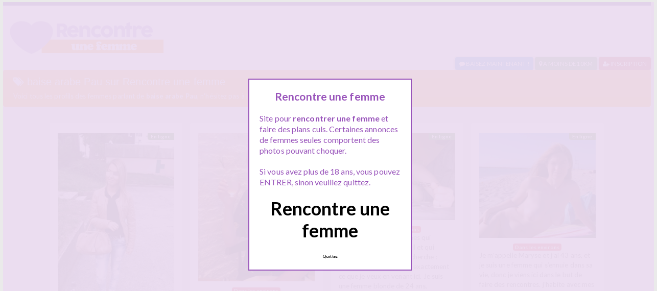

--- FILE ---
content_type: text/html; charset=UTF-8
request_url: http://www.rencontreunefemme.net/recherche/baise-arabe-pau/
body_size: 11469
content:
<!doctype html>
<!--[if lt IE 7]> <html lang="fr-FR" class="no-js lt-ie9 lt-ie8 lt-ie7" > <![endif]-->
<!--[if IE 7]>    <html lang="fr-FR" class="no-js ie7 lt-ie9 lt-ie8"> <![endif]-->
<!--[if IE 8]>    <html lang="fr-FR" class="no-js ie8 lt-ie9"> <![endif]-->
<!--[if gt IE 8]><!--> <html lang="fr-FR" class="no-js"> <!--<![endif]-->
<head>
<meta charset="UTF-8">
<!-- This content is the property of rencontreunefemme.net -->
<!-- no copy is allowed - Since Jan 2015 -->
<script type="text/javascript" language="javascript" src="/wp-content/themes/pinfinity/disclamer.js"></script>
<meta name="viewport" content="width=device-width, initial-scale=1, maximum-scale=1">
<link rel="stylesheet" href="/wp-content/themes/pinfinity/css/bootstrap.min.css">
<link rel="stylesheet" href="https://cdnjs.cloudflare.com/ajax/libs/font-awesome/4.7.0/css/font-awesome.min.css">
<script src="https://code.jquery.com/jquery-3.3.1.slim.min.js" integrity="sha384-q8i/X+965DzO0rT7abK41JStQIAqVgRVzpbzo5smXKp4YfRvH+8abtTE1Pi6jizo" crossorigin="anonymous"></script>
<script src="https://cdnjs.cloudflare.com/ajax/libs/popper.js/1.14.7/umd/popper.min.js" integrity="sha384-UO2eT0CpHqdSJQ6hJty5KVphtPhzWj9WO1clHTMGa3JDZwrnQq4sF86dIHNDz0W1" crossorigin="anonymous"></script>
<script src="https://stackpath.bootstrapcdn.com/bootstrap/4.3.1/js/bootstrap.min.js" integrity="sha384-JjSmVgyd0p3pXB1rRibZUAYoIIy6OrQ6VrjIEaFf/nJGzIxFDsf4x0xIM+B07jRM" crossorigin="anonymous"></script>
<meta name='robots' content='index, follow, max-image-preview:large, max-snippet:-1, max-video-preview:-1' />
	<style>img:is([sizes="auto" i], [sizes^="auto," i]) { contain-intrinsic-size: 3000px 1500px }</style>
	
	<!-- This site is optimized with the Yoast SEO plugin v23.8 - https://yoast.com/wordpress/plugins/seo/ -->
	<title>Recherche baise arabe Pau - RencontreUneFemme.net</title>
	<meta name="description" content="Voici les annonces de femmes avec : baise arabe Pau ! naviguez, répondez et faites des rencontres" />
	<link rel="canonical" href="https://www.rencontreunefemme.net/recherche/baise-arabe-pau/" />
	<script type="application/ld+json" class="yoast-schema-graph">{"@context":"https://schema.org","@graph":[{"@type":"CollectionPage","@id":"https://www.rencontreunefemme.net/recherche/baise-arabe-pau/","url":"https://www.rencontreunefemme.net/recherche/baise-arabe-pau/","name":"Recherche baise arabe Pau - RencontreUneFemme.net","isPartOf":{"@id":"https://www.rencontreunefemme.net/#website"},"primaryImageOfPage":{"@id":"https://www.rencontreunefemme.net/recherche/baise-arabe-pau/#primaryimage"},"image":{"@id":"https://www.rencontreunefemme.net/recherche/baise-arabe-pau/#primaryimage"},"thumbnailUrl":"https://www.rencontreunefemme.net/wp-content/uploads/2020/06/beurette01-30.jpg","description":"Voici les annonces de femmes avec : baise arabe Pau ! naviguez, répondez et faites des rencontres","breadcrumb":{"@id":"https://www.rencontreunefemme.net/recherche/baise-arabe-pau/#breadcrumb"},"inLanguage":"fr-FR"},{"@type":"ImageObject","inLanguage":"fr-FR","@id":"https://www.rencontreunefemme.net/recherche/baise-arabe-pau/#primaryimage","url":"https://www.rencontreunefemme.net/wp-content/uploads/2020/06/beurette01-30.jpg","contentUrl":"https://www.rencontreunefemme.net/wp-content/uploads/2020/06/beurette01-30.jpg","width":540,"height":960,"caption":"Rencontre une meuf marocaine à Pau pour une rencontre coquine"},{"@type":"BreadcrumbList","@id":"https://www.rencontreunefemme.net/recherche/baise-arabe-pau/#breadcrumb","itemListElement":[{"@type":"ListItem","position":1,"name":"Accueil","item":"https://www.rencontreunefemme.net/"},{"@type":"ListItem","position":2,"name":"baise arabe Pau"}]},{"@type":"WebSite","@id":"https://www.rencontreunefemme.net/#website","url":"https://www.rencontreunefemme.net/","name":"Rencontre une femme","description":"Rencontre une femme coquine","publisher":{"@id":"https://www.rencontreunefemme.net/#organization"},"potentialAction":[{"@type":"SearchAction","target":{"@type":"EntryPoint","urlTemplate":"https://www.rencontreunefemme.net/?s={search_term_string}"},"query-input":{"@type":"PropertyValueSpecification","valueRequired":true,"valueName":"search_term_string"}}],"inLanguage":"fr-FR"},{"@type":"Organization","@id":"https://www.rencontreunefemme.net/#organization","name":"Rencontreunefemme.net","url":"https://www.rencontreunefemme.net/","logo":{"@type":"ImageObject","inLanguage":"fr-FR","@id":"https://www.rencontreunefemme.net/#/schema/logo/image/","url":"http://www.rencontreunefemme.net/wp-content/uploads/2020/06/logorencontreunefemme.png","contentUrl":"http://www.rencontreunefemme.net/wp-content/uploads/2020/06/logorencontreunefemme.png","width":308,"height":79,"caption":"Rencontreunefemme.net"},"image":{"@id":"https://www.rencontreunefemme.net/#/schema/logo/image/"}}]}</script>
	<!-- / Yoast SEO plugin. -->


<link rel='dns-prefetch' href='//fonts.googleapis.com' />
<script type="text/javascript">
/* <![CDATA[ */
window._wpemojiSettings = {"baseUrl":"https:\/\/s.w.org\/images\/core\/emoji\/15.1.0\/72x72\/","ext":".png","svgUrl":"https:\/\/s.w.org\/images\/core\/emoji\/15.1.0\/svg\/","svgExt":".svg","source":{"concatemoji":"https:\/\/www.rencontreunefemme.net\/wp-includes\/js\/wp-emoji-release.min.js?ver=6.8.1"}};
/*! This file is auto-generated */
!function(i,n){var o,s,e;function c(e){try{var t={supportTests:e,timestamp:(new Date).valueOf()};sessionStorage.setItem(o,JSON.stringify(t))}catch(e){}}function p(e,t,n){e.clearRect(0,0,e.canvas.width,e.canvas.height),e.fillText(t,0,0);var t=new Uint32Array(e.getImageData(0,0,e.canvas.width,e.canvas.height).data),r=(e.clearRect(0,0,e.canvas.width,e.canvas.height),e.fillText(n,0,0),new Uint32Array(e.getImageData(0,0,e.canvas.width,e.canvas.height).data));return t.every(function(e,t){return e===r[t]})}function u(e,t,n){switch(t){case"flag":return n(e,"\ud83c\udff3\ufe0f\u200d\u26a7\ufe0f","\ud83c\udff3\ufe0f\u200b\u26a7\ufe0f")?!1:!n(e,"\ud83c\uddfa\ud83c\uddf3","\ud83c\uddfa\u200b\ud83c\uddf3")&&!n(e,"\ud83c\udff4\udb40\udc67\udb40\udc62\udb40\udc65\udb40\udc6e\udb40\udc67\udb40\udc7f","\ud83c\udff4\u200b\udb40\udc67\u200b\udb40\udc62\u200b\udb40\udc65\u200b\udb40\udc6e\u200b\udb40\udc67\u200b\udb40\udc7f");case"emoji":return!n(e,"\ud83d\udc26\u200d\ud83d\udd25","\ud83d\udc26\u200b\ud83d\udd25")}return!1}function f(e,t,n){var r="undefined"!=typeof WorkerGlobalScope&&self instanceof WorkerGlobalScope?new OffscreenCanvas(300,150):i.createElement("canvas"),a=r.getContext("2d",{willReadFrequently:!0}),o=(a.textBaseline="top",a.font="600 32px Arial",{});return e.forEach(function(e){o[e]=t(a,e,n)}),o}function t(e){var t=i.createElement("script");t.src=e,t.defer=!0,i.head.appendChild(t)}"undefined"!=typeof Promise&&(o="wpEmojiSettingsSupports",s=["flag","emoji"],n.supports={everything:!0,everythingExceptFlag:!0},e=new Promise(function(e){i.addEventListener("DOMContentLoaded",e,{once:!0})}),new Promise(function(t){var n=function(){try{var e=JSON.parse(sessionStorage.getItem(o));if("object"==typeof e&&"number"==typeof e.timestamp&&(new Date).valueOf()<e.timestamp+604800&&"object"==typeof e.supportTests)return e.supportTests}catch(e){}return null}();if(!n){if("undefined"!=typeof Worker&&"undefined"!=typeof OffscreenCanvas&&"undefined"!=typeof URL&&URL.createObjectURL&&"undefined"!=typeof Blob)try{var e="postMessage("+f.toString()+"("+[JSON.stringify(s),u.toString(),p.toString()].join(",")+"));",r=new Blob([e],{type:"text/javascript"}),a=new Worker(URL.createObjectURL(r),{name:"wpTestEmojiSupports"});return void(a.onmessage=function(e){c(n=e.data),a.terminate(),t(n)})}catch(e){}c(n=f(s,u,p))}t(n)}).then(function(e){for(var t in e)n.supports[t]=e[t],n.supports.everything=n.supports.everything&&n.supports[t],"flag"!==t&&(n.supports.everythingExceptFlag=n.supports.everythingExceptFlag&&n.supports[t]);n.supports.everythingExceptFlag=n.supports.everythingExceptFlag&&!n.supports.flag,n.DOMReady=!1,n.readyCallback=function(){n.DOMReady=!0}}).then(function(){return e}).then(function(){var e;n.supports.everything||(n.readyCallback(),(e=n.source||{}).concatemoji?t(e.concatemoji):e.wpemoji&&e.twemoji&&(t(e.twemoji),t(e.wpemoji)))}))}((window,document),window._wpemojiSettings);
/* ]]> */
</script>
<link rel='stylesheet' id='fancybox-css' href='https://www.rencontreunefemme.net/wp-content/themes/pinfinity/panel/scripts/fancybox-2.1.5/jquery.fancybox.css?ver=2.1.5' type='text/css' media='all' />
<style id='wp-emoji-styles-inline-css' type='text/css'>

	img.wp-smiley, img.emoji {
		display: inline !important;
		border: none !important;
		box-shadow: none !important;
		height: 1em !important;
		width: 1em !important;
		margin: 0 0.07em !important;
		vertical-align: -0.1em !important;
		background: none !important;
		padding: 0 !important;
	}
</style>
<link rel='stylesheet' id='wp-block-library-css' href='https://www.rencontreunefemme.net/wp-includes/css/dist/block-library/style.min.css?ver=6.8.1' type='text/css' media='all' />
<style id='classic-theme-styles-inline-css' type='text/css'>
/*! This file is auto-generated */
.wp-block-button__link{color:#fff;background-color:#32373c;border-radius:9999px;box-shadow:none;text-decoration:none;padding:calc(.667em + 2px) calc(1.333em + 2px);font-size:1.125em}.wp-block-file__button{background:#32373c;color:#fff;text-decoration:none}
</style>
<style id='global-styles-inline-css' type='text/css'>
:root{--wp--preset--aspect-ratio--square: 1;--wp--preset--aspect-ratio--4-3: 4/3;--wp--preset--aspect-ratio--3-4: 3/4;--wp--preset--aspect-ratio--3-2: 3/2;--wp--preset--aspect-ratio--2-3: 2/3;--wp--preset--aspect-ratio--16-9: 16/9;--wp--preset--aspect-ratio--9-16: 9/16;--wp--preset--color--black: #000000;--wp--preset--color--cyan-bluish-gray: #abb8c3;--wp--preset--color--white: #ffffff;--wp--preset--color--pale-pink: #f78da7;--wp--preset--color--vivid-red: #cf2e2e;--wp--preset--color--luminous-vivid-orange: #ff6900;--wp--preset--color--luminous-vivid-amber: #fcb900;--wp--preset--color--light-green-cyan: #7bdcb5;--wp--preset--color--vivid-green-cyan: #00d084;--wp--preset--color--pale-cyan-blue: #8ed1fc;--wp--preset--color--vivid-cyan-blue: #0693e3;--wp--preset--color--vivid-purple: #9b51e0;--wp--preset--gradient--vivid-cyan-blue-to-vivid-purple: linear-gradient(135deg,rgba(6,147,227,1) 0%,rgb(155,81,224) 100%);--wp--preset--gradient--light-green-cyan-to-vivid-green-cyan: linear-gradient(135deg,rgb(122,220,180) 0%,rgb(0,208,130) 100%);--wp--preset--gradient--luminous-vivid-amber-to-luminous-vivid-orange: linear-gradient(135deg,rgba(252,185,0,1) 0%,rgba(255,105,0,1) 100%);--wp--preset--gradient--luminous-vivid-orange-to-vivid-red: linear-gradient(135deg,rgba(255,105,0,1) 0%,rgb(207,46,46) 100%);--wp--preset--gradient--very-light-gray-to-cyan-bluish-gray: linear-gradient(135deg,rgb(238,238,238) 0%,rgb(169,184,195) 100%);--wp--preset--gradient--cool-to-warm-spectrum: linear-gradient(135deg,rgb(74,234,220) 0%,rgb(151,120,209) 20%,rgb(207,42,186) 40%,rgb(238,44,130) 60%,rgb(251,105,98) 80%,rgb(254,248,76) 100%);--wp--preset--gradient--blush-light-purple: linear-gradient(135deg,rgb(255,206,236) 0%,rgb(152,150,240) 100%);--wp--preset--gradient--blush-bordeaux: linear-gradient(135deg,rgb(254,205,165) 0%,rgb(254,45,45) 50%,rgb(107,0,62) 100%);--wp--preset--gradient--luminous-dusk: linear-gradient(135deg,rgb(255,203,112) 0%,rgb(199,81,192) 50%,rgb(65,88,208) 100%);--wp--preset--gradient--pale-ocean: linear-gradient(135deg,rgb(255,245,203) 0%,rgb(182,227,212) 50%,rgb(51,167,181) 100%);--wp--preset--gradient--electric-grass: linear-gradient(135deg,rgb(202,248,128) 0%,rgb(113,206,126) 100%);--wp--preset--gradient--midnight: linear-gradient(135deg,rgb(2,3,129) 0%,rgb(40,116,252) 100%);--wp--preset--font-size--small: 13px;--wp--preset--font-size--medium: 20px;--wp--preset--font-size--large: 36px;--wp--preset--font-size--x-large: 42px;--wp--preset--spacing--20: 0.44rem;--wp--preset--spacing--30: 0.67rem;--wp--preset--spacing--40: 1rem;--wp--preset--spacing--50: 1.5rem;--wp--preset--spacing--60: 2.25rem;--wp--preset--spacing--70: 3.38rem;--wp--preset--spacing--80: 5.06rem;--wp--preset--shadow--natural: 6px 6px 9px rgba(0, 0, 0, 0.2);--wp--preset--shadow--deep: 12px 12px 50px rgba(0, 0, 0, 0.4);--wp--preset--shadow--sharp: 6px 6px 0px rgba(0, 0, 0, 0.2);--wp--preset--shadow--outlined: 6px 6px 0px -3px rgba(255, 255, 255, 1), 6px 6px rgba(0, 0, 0, 1);--wp--preset--shadow--crisp: 6px 6px 0px rgba(0, 0, 0, 1);}:where(.is-layout-flex){gap: 0.5em;}:where(.is-layout-grid){gap: 0.5em;}body .is-layout-flex{display: flex;}.is-layout-flex{flex-wrap: wrap;align-items: center;}.is-layout-flex > :is(*, div){margin: 0;}body .is-layout-grid{display: grid;}.is-layout-grid > :is(*, div){margin: 0;}:where(.wp-block-columns.is-layout-flex){gap: 2em;}:where(.wp-block-columns.is-layout-grid){gap: 2em;}:where(.wp-block-post-template.is-layout-flex){gap: 1.25em;}:where(.wp-block-post-template.is-layout-grid){gap: 1.25em;}.has-black-color{color: var(--wp--preset--color--black) !important;}.has-cyan-bluish-gray-color{color: var(--wp--preset--color--cyan-bluish-gray) !important;}.has-white-color{color: var(--wp--preset--color--white) !important;}.has-pale-pink-color{color: var(--wp--preset--color--pale-pink) !important;}.has-vivid-red-color{color: var(--wp--preset--color--vivid-red) !important;}.has-luminous-vivid-orange-color{color: var(--wp--preset--color--luminous-vivid-orange) !important;}.has-luminous-vivid-amber-color{color: var(--wp--preset--color--luminous-vivid-amber) !important;}.has-light-green-cyan-color{color: var(--wp--preset--color--light-green-cyan) !important;}.has-vivid-green-cyan-color{color: var(--wp--preset--color--vivid-green-cyan) !important;}.has-pale-cyan-blue-color{color: var(--wp--preset--color--pale-cyan-blue) !important;}.has-vivid-cyan-blue-color{color: var(--wp--preset--color--vivid-cyan-blue) !important;}.has-vivid-purple-color{color: var(--wp--preset--color--vivid-purple) !important;}.has-black-background-color{background-color: var(--wp--preset--color--black) !important;}.has-cyan-bluish-gray-background-color{background-color: var(--wp--preset--color--cyan-bluish-gray) !important;}.has-white-background-color{background-color: var(--wp--preset--color--white) !important;}.has-pale-pink-background-color{background-color: var(--wp--preset--color--pale-pink) !important;}.has-vivid-red-background-color{background-color: var(--wp--preset--color--vivid-red) !important;}.has-luminous-vivid-orange-background-color{background-color: var(--wp--preset--color--luminous-vivid-orange) !important;}.has-luminous-vivid-amber-background-color{background-color: var(--wp--preset--color--luminous-vivid-amber) !important;}.has-light-green-cyan-background-color{background-color: var(--wp--preset--color--light-green-cyan) !important;}.has-vivid-green-cyan-background-color{background-color: var(--wp--preset--color--vivid-green-cyan) !important;}.has-pale-cyan-blue-background-color{background-color: var(--wp--preset--color--pale-cyan-blue) !important;}.has-vivid-cyan-blue-background-color{background-color: var(--wp--preset--color--vivid-cyan-blue) !important;}.has-vivid-purple-background-color{background-color: var(--wp--preset--color--vivid-purple) !important;}.has-black-border-color{border-color: var(--wp--preset--color--black) !important;}.has-cyan-bluish-gray-border-color{border-color: var(--wp--preset--color--cyan-bluish-gray) !important;}.has-white-border-color{border-color: var(--wp--preset--color--white) !important;}.has-pale-pink-border-color{border-color: var(--wp--preset--color--pale-pink) !important;}.has-vivid-red-border-color{border-color: var(--wp--preset--color--vivid-red) !important;}.has-luminous-vivid-orange-border-color{border-color: var(--wp--preset--color--luminous-vivid-orange) !important;}.has-luminous-vivid-amber-border-color{border-color: var(--wp--preset--color--luminous-vivid-amber) !important;}.has-light-green-cyan-border-color{border-color: var(--wp--preset--color--light-green-cyan) !important;}.has-vivid-green-cyan-border-color{border-color: var(--wp--preset--color--vivid-green-cyan) !important;}.has-pale-cyan-blue-border-color{border-color: var(--wp--preset--color--pale-cyan-blue) !important;}.has-vivid-cyan-blue-border-color{border-color: var(--wp--preset--color--vivid-cyan-blue) !important;}.has-vivid-purple-border-color{border-color: var(--wp--preset--color--vivid-purple) !important;}.has-vivid-cyan-blue-to-vivid-purple-gradient-background{background: var(--wp--preset--gradient--vivid-cyan-blue-to-vivid-purple) !important;}.has-light-green-cyan-to-vivid-green-cyan-gradient-background{background: var(--wp--preset--gradient--light-green-cyan-to-vivid-green-cyan) !important;}.has-luminous-vivid-amber-to-luminous-vivid-orange-gradient-background{background: var(--wp--preset--gradient--luminous-vivid-amber-to-luminous-vivid-orange) !important;}.has-luminous-vivid-orange-to-vivid-red-gradient-background{background: var(--wp--preset--gradient--luminous-vivid-orange-to-vivid-red) !important;}.has-very-light-gray-to-cyan-bluish-gray-gradient-background{background: var(--wp--preset--gradient--very-light-gray-to-cyan-bluish-gray) !important;}.has-cool-to-warm-spectrum-gradient-background{background: var(--wp--preset--gradient--cool-to-warm-spectrum) !important;}.has-blush-light-purple-gradient-background{background: var(--wp--preset--gradient--blush-light-purple) !important;}.has-blush-bordeaux-gradient-background{background: var(--wp--preset--gradient--blush-bordeaux) !important;}.has-luminous-dusk-gradient-background{background: var(--wp--preset--gradient--luminous-dusk) !important;}.has-pale-ocean-gradient-background{background: var(--wp--preset--gradient--pale-ocean) !important;}.has-electric-grass-gradient-background{background: var(--wp--preset--gradient--electric-grass) !important;}.has-midnight-gradient-background{background: var(--wp--preset--gradient--midnight) !important;}.has-small-font-size{font-size: var(--wp--preset--font-size--small) !important;}.has-medium-font-size{font-size: var(--wp--preset--font-size--medium) !important;}.has-large-font-size{font-size: var(--wp--preset--font-size--large) !important;}.has-x-large-font-size{font-size: var(--wp--preset--font-size--x-large) !important;}
:where(.wp-block-post-template.is-layout-flex){gap: 1.25em;}:where(.wp-block-post-template.is-layout-grid){gap: 1.25em;}
:where(.wp-block-columns.is-layout-flex){gap: 2em;}:where(.wp-block-columns.is-layout-grid){gap: 2em;}
:root :where(.wp-block-pullquote){font-size: 1.5em;line-height: 1.6;}
</style>
<link rel='stylesheet' id='google-font-lato-yanone-kaffeesatz-css' href='http://fonts.googleapis.com/css?family=Lato%3A400%2C700%2C400italic%7CYanone+Kaffeesatz&#038;ver=6.8.1' type='text/css' media='all' />
<link rel='stylesheet' id='ci-style-css' href='https://www.rencontreunefemme.net/wp-content/themes/pinfinity/style.css?ver=1.8' type='text/css' media='screen' />
<link rel='stylesheet' id='ci-color-scheme-css' href='https://www.rencontreunefemme.net/wp-content/themes/pinfinity/colors/purple.css?ver=6.8.1' type='text/css' media='all' />
<script type="text/javascript" src="https://www.rencontreunefemme.net/wp-includes/js/jquery/jquery.min.js?ver=3.7.1" id="jquery-core-js"></script>
<script type="text/javascript" src="https://www.rencontreunefemme.net/wp-includes/js/jquery/jquery-migrate.min.js?ver=3.4.1" id="jquery-migrate-js"></script>
<script type="text/javascript" src="https://www.rencontreunefemme.net/wp-content/themes/pinfinity/panel/scripts/modernizr-2.6.2.js?ver=6.8.1" id="modernizr-js"></script>
<link rel="https://api.w.org/" href="https://www.rencontreunefemme.net/wp-json/" /><link rel="alternate" title="JSON" type="application/json" href="https://www.rencontreunefemme.net/wp-json/wp/v2/tags/4713" /><link rel="EditURI" type="application/rsd+xml" title="RSD" href="https://www.rencontreunefemme.net/xmlrpc.php?rsd" />
<meta name="generator" content="WordPress 6.8.1" />
<script type="text/javascript">
	window._wp_rp_static_base_url = 'https://wprp.sovrn.com/static/';
	window._wp_rp_wp_ajax_url = "https://www.rencontreunefemme.net/wp-admin/admin-ajax.php";
	window._wp_rp_plugin_version = '3.6.4';
	window._wp_rp_post_id = '5057';
	window._wp_rp_num_rel_posts = '6';
	window._wp_rp_thumbnails = true;
	window._wp_rp_post_title = 'Rencontre+une+meuf+marocaine+%C3%A0+Pau+pour+une+rencontre+coquine';
	window._wp_rp_post_tags = ['femme+beurette+pau', 'baise+arabe+pau', 'rencontre+beurette+pau', 'pau', 'sera', 'lon', 'jai', 'style', 'fashion', 'salam', 'sex', 'le', 'pau', 'sur', 'de', 'la', 'air', 'san', 'nana'];
	window._wp_rp_promoted_content = true;
</script>
<link rel="stylesheet" href="https://www.rencontreunefemme.net/wp-content/plugins/wordpress-23-related-posts-plugin/static/themes/vertical.css?version=3.6.4" />
<!-- Analytics by WP Statistics v14.11.2 - https://wp-statistics.com -->
<!-- Google tag (gtag.js) -->
<script async src="https://www.googletagmanager.com/gtag/js?id=G-WQ55DZM2WW"></script>
<script>
  window.dataLayer = window.dataLayer || [];
  function gtag(){dataLayer.push(arguments);}
  gtag('js', new Date());

  gtag('config', 'G-WQ55DZM2WW');
</script><link rel="shortcut icon" type="image/x-icon" href="http://www.rencontreunefemme.net/wp-content/uploads/2020/06/favicon.ico" /><link rel="apple-touch-icon" href="http://www.rencontreunefemme.net/wp-content/uploads/2020/06/android-chrome-192x192-1.png" /><link rel="apple-touch-icon" sizes="72x72" href="http://www.rencontreunefemme.net/wp-content/uploads/2020/06/android-chrome-192x192-1.png" /><link rel="apple-touch-icon" sizes="114x114" href="http://www.rencontreunefemme.net/wp-content/uploads/2020/06/android-chrome-192x192-1.png" /><link rel="pingback" href="https://www.rencontreunefemme.net/xmlrpc.php" />				<style type="text/css">
					body{background-color: #eaeaea;background-repeat: repeat;} 				</style>
						</head>
<body class="archive tag tag-baise-arabe-pau tag-4713 wp-theme-pinfinity ci-pinfinity ci-pinfinity-1-8 ci-scheme-purple">
<header id="header">
	<div class="pre-head show-on-mobile">
		<div class="wrap group">
			<div class="pre-head-wgt group">
							</div>
		</div>
	</div>
	<div id="site-head">
		<div class="wrap group">
			<hgroup class="logo imglogo">
				<p><a title="Rencontre une femme" href="https://www.rencontreunefemme.net"><img src="http://www.rencontreunefemme.net/wp-content/uploads/2020/06/logorencontreunefemme.png" alt="Rencontre une femme" /></a></p>			</hgroup>

			<div class="header-wgt group">
							</div>
		</div>
	</div>

		<div align=right><a title="Baisez maintenant !" href="https://www.leplancul.com/ouverture-compte/go.php" target="_blank" class="btn btn-sm btn-primary active"><i class="fa fa-comment" aria-hidden="true"></i> Baisez maintenant !</a>

		  	<a title="Femmes proche de toi" href="/gratuit/dans-les-environs/" class="btn btn-sm btn-success active"><i class="fa fa-map-marker"></i> A moins de 10km</a>
		    <a title="Inscription rencontre une femme" href="/inscription-gratuite/" class="btn btn-sm btn-danger active"><i class="fa fa-user-plus"></i> Inscription</a>
		</div>
	

	
		    <div class="alert alert-warning">
        <h1 class="h4"><i class="fa fa-tags"></i> baise arabe Pau sur Rencontre une femme</h1>
        <p class="mb-0">Voici tous les profils des femmes parlant de <b>baise arabe Pau</b>, n'hésitez pas à les consulter et vous inscrire pour entamer le dialogue.</p>
		
    </div>
	
</header>
<br />
<div id="box-container">
	<div id="entry-listing" class="group">
																	<article id="post-5057" class="entry box format-standard post-5057 post type-post status-publish has-post-thumbnail hentry category-pau tag-baise-arabe-pau tag-femme-beurette-pau tag-rencontre-beurette-pau">
					<div class="entry-content-cnt">
	<div class="entry-content">
						<div class='status' style='position: absolute; top: 20px; right: 16px; z-index: 999; padding: 1px 6px; background: #22780F; border: 0; border-bottom-left-radius: 4px; font-weight: bold; font-size: 10px; color: #ffffff;'>En ligne</div>			
		<a href="https://www.rencontreunefemme.net/rencontre-une-meuf-marocaine-a-pau-pour-une-rencontre-coquine/" title="Rencontre une meuf marocaine à Pau pour une rencontre coquine">
			<img src="https://www.rencontreunefemme.net/wp-content/uploads/2020/06/beurette01-30-500x889.jpg" class="attachment-ci_listing_thumb size-ci_listing_thumb wp-post-image" alt="Rencontre une meuf marocaine à Pau pour une rencontre coquine" decoding="async" fetchpriority="high" />		</a>
		<div align="center">
		<a title="Rencontre Pau" href="https://www.rencontreunefemme.net/gratuit/pau/"><span class="badge badge-danger">Pau</span></a> </div>
				
				
		<p>Salam les frères Amelle, réjouie ! Je viens sur le site pour une rencontre coquine et aime que ce style de rencontres. Vous avez envie de connaitre le paradis avec une meuf marocaine !!! Ne fouinez plus, je suis LA nana qu&rsquo;il vous faut . La plus salope parmi les inscrites , sans faire la craneuse, j&rsquo;ai vraiment de l&rsquo;expérience niveau sexe . Sans nul[&#8230;]</p>
	</div>
</div>
<div class="entry-desc">
	<h3><a class="h5" href="https://www.rencontreunefemme.net/rencontre-une-meuf-marocaine-a-pau-pour-une-rencontre-coquine/" title="Rencontre une meuf marocaine à Pau pour une rencontre coquine">Rencontre une meuf marocaine à Pau pour une rencontre coquine</a></h3>
</div>




				</article>
					
																																<article id="post-4977" class="entry box format-standard post-4977 post type-post status-publish has-post-thumbnail hentry category-dans-les-environs tag-rencontre-accompagnatrice tag-rencontre-escorte tag-sexe-accompagnatrice">
							<div class="entry-content-cnt">
	<div class="entry-content">
						<div class='status' style='position: absolute; top: 20px; right: 16px; z-index: 999; padding: 1px 6px; background: #22780F; border: 0; border-bottom-left-radius: 4px; font-weight: bold; font-size: 10px; color: #ffffff;'>En ligne</div>			
		<a href="https://www.rencontreunefemme.net/accompagnatrice-charmante-a-votre-disposition/" title="Accompagnatrice charmante a votre disposition">
			<img src="https://www.rencontreunefemme.net/wp-content/uploads/2020/06/coquine01-3-500x639.jpg" class="attachment-ci_listing_thumb size-ci_listing_thumb wp-post-image" alt="Accompagnatrice charmante a votre disposition" decoding="async" loading="lazy" />		</a>
		<div align="center">
		<a title="Rencontre Dans les environs" href="https://www.rencontreunefemme.net/gratuit/dans-les-environs/"><span class="badge badge-danger">Dans les environs</span></a> </div>
				
				
		<p>Attention je tiens a préciser que je ne suis pas une escorte ou un tapin ! je suis là uniquement pour ceux qui recherche une rencontre cool, du genre une accompagnatrice qui a de la conversation et du charme, et qui sait se tenir, mais qui n&rsquo;est pas contre pour finir au lit ensuite si on se plait 😉 Je suis une fille gentille, j&rsquo;ai[&#8230;]</p>
	</div>
</div>
<div class="entry-desc">
	<h3><a class="h5" href="https://www.rencontreunefemme.net/accompagnatrice-charmante-a-votre-disposition/" title="Accompagnatrice charmante a votre disposition">Accompagnatrice charmante a votre disposition</a></h3>
</div>




							</article>
																					<article id="post-4986" class="entry box format-standard post-4986 post type-post status-publish has-post-thumbnail hentry category-dans-les-environs tag-femme-soumise tag-rencontre-femme-soumise tag-rencontre-soumise tag-sexe-soumise">
							<div class="entry-content-cnt">
	<div class="entry-content">
						<div class='status' style='position: absolute; top: 20px; right: 16px; z-index: 999; padding: 1px 6px; background: #22780F; border: 0; border-bottom-left-radius: 4px; font-weight: bold; font-size: 10px; color: #ffffff;'>En ligne</div>			
		<a href="https://www.rencontreunefemme.net/soumise-blonde-qui-sait-exactement-ce-quelle-veut/" title="Soumise blonde qui sait exactement ce qu&rsquo;elle veut">
			<img src="https://www.rencontreunefemme.net/wp-content/uploads/2020/06/ruf001-1-500x375.jpg" class="attachment-ci_listing_thumb size-ci_listing_thumb wp-post-image" alt="Soumise blonde qui sait exactement ce qu&#039;elle veut" decoding="async" loading="lazy" />		</a>
		<div align="center">
		<a title="Rencontre Dans les environs" href="https://www.rencontreunefemme.net/gratuit/dans-les-environs/"><span class="badge badge-danger">Dans les environs</span></a> </div>
				
				
		<p>Bonjour à tous les hommes qui tomberont sur mon profil et qui correspondront a ma recherche : veuillez noter que je sais exactement ce que je veux en venant ici. Je suis une femme blonde de 24 ans, célibataire, maman d&rsquo;une petite fille. Je suis soumise et j&rsquo;aime ça. En fait je ne prend du plaisir sexuel qu&rsquo;en me sentant dominée par un homme. Je[&#8230;]</p>
	</div>
</div>
<div class="entry-desc">
	<h3><a class="h5" href="https://www.rencontreunefemme.net/soumise-blonde-qui-sait-exactement-ce-quelle-veut/" title="Soumise blonde qui sait exactement ce qu&rsquo;elle veut">Soumise blonde qui sait exactement ce qu&rsquo;elle veut</a></h3>
</div>




							</article>
																					<article id="post-4973" class="entry box format-standard post-4973 post type-post status-publish has-post-thumbnail hentry category-dans-les-environs tag-femme-qui-sennuie tag-rencontre-femme tag-rencontre-femme-seule tag-rencontre-une-femme tag-sexe-femme-seule">
							<div class="entry-content-cnt">
	<div class="entry-content">
						<div class='status' style='position: absolute; top: 20px; right: 16px; z-index: 999; padding: 1px 6px; background: #22780F; border: 0; border-bottom-left-radius: 4px; font-weight: bold; font-size: 10px; color: #ffffff;'>En ligne</div>			
		<a href="https://www.rencontreunefemme.net/rencontre-une-femme-qui-sennuie-dans-sa-vie/" title="Rencontre une femme qui s&rsquo;ennuie dans sa vie">
			<img src="https://www.rencontreunefemme.net/wp-content/uploads/2020/06/coquine01-1-500x451.jpg" class="attachment-ci_listing_thumb size-ci_listing_thumb wp-post-image" alt="Rencontre une femme qui s&#039;ennuie dans sa vie" decoding="async" loading="lazy" />		</a>
		<div align="center">
		<a title="Rencontre Dans les environs" href="https://www.rencontreunefemme.net/gratuit/dans-les-environs/"><span class="badge badge-danger">Dans les environs</span></a> </div>
				
				
		<p>Je m&rsquo;appelle Maryse et j&rsquo;ai 43 ans, et je suis une femme qui s&rsquo;ennuie dans sa vie, donc je viens ici dans le but de faire des rencontres. j&rsquo;habite avec mes deux enfants et je suis une maman célibataire, qui a très peu de temps pour se pencher sur des hommes .. j&rsquo;espère donc qu&rsquo;avec cette annonce j&rsquo;aurai quelques contacts qui me permettront ensuite de[&#8230;]</p>
	</div>
</div>
<div class="entry-desc">
	<h3><a class="h5" href="https://www.rencontreunefemme.net/rencontre-une-femme-qui-sennuie-dans-sa-vie/" title="Rencontre une femme qui s&rsquo;ennuie dans sa vie">Rencontre une femme qui s&rsquo;ennuie dans sa vie</a></h3>
</div>




							</article>
																					<article id="post-4979" class="entry box format-standard post-4979 post type-post status-publish has-post-thumbnail hentry category-dans-les-environs tag-femme-pour-baiser tag-rencontre-femme tag-rencontre-pour-baiser tag-sexe-femme">
							<div class="entry-content-cnt">
	<div class="entry-content">
						<div class='status' style='position: absolute; top: 20px; right: 16px; z-index: 999; padding: 1px 6px; background: #22780F; border: 0; border-bottom-left-radius: 4px; font-weight: bold; font-size: 10px; color: #ffffff;'>En ligne</div>			
		<a href="https://www.rencontreunefemme.net/rencontre-pour-baiser-et-rien-dautre/" title="Rencontre pour baiser et rien d&rsquo;autre">
			<img src="https://www.rencontreunefemme.net/wp-content/uploads/2020/06/blur1-4-500x534.jpg" class="attachment-ci_listing_thumb size-ci_listing_thumb wp-post-image" alt="Rencontre pour baiser et rien d&#039;autre" decoding="async" loading="lazy" />		</a>
		<div align="center">
		<a title="Rencontre Dans les environs" href="https://www.rencontreunefemme.net/gratuit/dans-les-environs/"><span class="badge badge-danger">Dans les environs</span></a> </div>
				
				
		<p>Salut &#8230; vu mon annonce, vous comprendrez que je cache mon visage, les mecs sont tellement relou dans la rue ;-)&#8230; Je suis ici car je cherche et je propose une rencontre pour baiser, et rien d&rsquo;autre &#8230; ca veut dire que je ne cherche pas du tout l&rsquo;homme de ma vie, mais celui de ma nuit ! lol j&rsquo;ai 26 ans, coquine, dispo, très[&#8230;]</p>
	</div>
</div>
<div class="entry-desc">
	<h3><a class="h5" href="https://www.rencontreunefemme.net/rencontre-pour-baiser-et-rien-dautre/" title="Rencontre pour baiser et rien d&rsquo;autre">Rencontre pour baiser et rien d&rsquo;autre</a></h3>
</div>




							</article>
																					<article id="post-4724" class="entry box format-standard post-4724 post type-post status-publish has-post-thumbnail hentry category-dans-les-environs tag-rencontre-discrete tag-rencontre-femme-mariee tag-rencontre-une-femme tag-sexe-discret tag-sexe-femme-mariee">
							<div class="entry-content-cnt">
	<div class="entry-content">
						<div class='status' style='position: absolute; top: 20px; right: 16px; z-index: 999; padding: 1px 6px; background: #22780F; border: 0; border-bottom-left-radius: 4px; font-weight: bold; font-size: 10px; color: #ffffff;'>En ligne</div>			
		<a href="https://www.rencontreunefemme.net/rencontre-avec-une-femme-mariee-discrete/" title="Rencontre avec une femme mariée discrète">
			<img src="https://www.rencontreunefemme.net/wp-content/uploads/2020/06/blur1-3.jpg" class="attachment-ci_listing_thumb size-ci_listing_thumb wp-post-image" alt="rencontre femme mariée" decoding="async" loading="lazy" />		</a>
		<div align="center">
		<a title="Rencontre Dans les environs" href="https://www.rencontreunefemme.net/gratuit/dans-les-environs/"><span class="badge badge-danger">Dans les environs</span></a> </div>
				
				
		<p>Discrétion obligatoire si vous voulez me rencontrer 🙂 et oui, je suis une femme mariée, coquine, qui ne se prend pas trop la tête et qui a envie de prendre du plaisir avec un bel homme charmant, qui sera mon amant pour une aprem ou une nuit&#8230; A 40 ans, je pense que je me suis assez privée de prendre soin de moi et de[&#8230;]</p>
	</div>
</div>
<div class="entry-desc">
	<h3><a class="h5" href="https://www.rencontreunefemme.net/rencontre-avec-une-femme-mariee-discrete/" title="Rencontre avec une femme mariée discrète">Rencontre avec une femme mariée discrète</a></h3>
</div>




							</article>
																					<article id="post-4984" class="entry box format-standard post-4984 post type-post status-publish has-post-thumbnail hentry category-dans-les-environs tag-rencontre-beurette tag-rencontre-jeune-beurette tag-rencontre-jeune-rebeu tag-sexe-beurette">
							<div class="entry-content-cnt">
	<div class="entry-content">
						<div class='status' style='position: absolute; top: 20px; right: 16px; z-index: 999; padding: 1px 6px; background: #22780F; border: 0; border-bottom-left-radius: 4px; font-weight: bold; font-size: 10px; color: #ffffff;'>En ligne</div>			
		<a href="https://www.rencontreunefemme.net/une-jeune-rebeu-en-manque-de-calins/" title="Une jeune rebeu en manque de calins">
			<img src="https://www.rencontreunefemme.net/wp-content/uploads/2020/06/ruf001-2-500x855.jpg" class="attachment-ci_listing_thumb size-ci_listing_thumb wp-post-image" alt="Une jeune rebeu en manque de calins" decoding="async" loading="lazy" />		</a>
		<div align="center">
		<a title="Rencontre Dans les environs" href="https://www.rencontreunefemme.net/gratuit/dans-les-environs/"><span class="badge badge-danger">Dans les environs</span></a> </div>
				
				
		<p>Salut à vous &#8230; Nadia au clavier, charmante jeune fille rebeu en manque de câlins et de tendresse &#8230; Plutôt attirée par les hommes plus vieux que moi, et plutôt sexuellement soumise a vrai dire, je recherche principalement a m&rsquo;envoyer en l&rsquo;air avec des hommes charismatiques et surs d&rsquo;eux. Je n&rsquo;ai pas de style d&rsquo;hommes particuliers physiquement parlant, mais par contre je ne supporte pas[&#8230;]</p>
	</div>
</div>
<div class="entry-desc">
	<h3><a class="h5" href="https://www.rencontreunefemme.net/une-jeune-rebeu-en-manque-de-calins/" title="Une jeune rebeu en manque de calins">Une jeune rebeu en manque de calins</a></h3>
</div>




							</article>
																									<article class="entry box">
							<div class="entry-content-cnt">
								<aside id="randomize-2" class="widget randomize group">Des tonnes de femmes font des <strong><a href="https://www.planqalausanne.ch" title="plans culs Lausanne">plans culs Lausanne</a></strong> et ce qui les intéressent c'est de pouvoir faire de la <strong><a href="https://www.leplanbaise.com/" title="baise gratuit">baise gratuit</a></strong> ...</aside><aside id="tag_cloud-2" class="widget widget_tag_cloud group"><h3 class="widget-title">Rencontre des femmes !</h3><div class="tagcloud"><a href="https://www.rencontreunefemme.net/recherche/rencontre-bastia/" class="tag-cloud-link tag-link-4352 tag-link-position-1" style="font-size: 9.2564102564103pt;" aria-label="rencontre Bastia (6 éléments)">rencontre Bastia</a>
<a href="https://www.rencontreunefemme.net/recherche/rencontre-femme/" class="tag-cloud-link tag-link-4613 tag-link-position-2" style="font-size: 13.384615384615pt;" aria-label="rencontre femme (11 éléments)">rencontre femme</a>
<a href="https://www.rencontreunefemme.net/recherche/rencontre-femme-aix-en-provence/" class="tag-cloud-link tag-link-4322 tag-link-position-3" style="font-size: 10.153846153846pt;" aria-label="rencontre femme Aix-en-Provence (7 éléments)">rencontre femme Aix-en-Provence</a>
<a href="https://www.rencontreunefemme.net/recherche/rencontre-femme-ajaccio/" class="tag-cloud-link tag-link-4326 tag-link-position-4" style="font-size: 10.153846153846pt;" aria-label="rencontre femme Ajaccio (7 éléments)">rencontre femme Ajaccio</a>
<a href="https://www.rencontreunefemme.net/recherche/rencontre-femme-amiens/" class="tag-cloud-link tag-link-4330 tag-link-position-5" style="font-size: 9.2564102564103pt;" aria-label="rencontre femme Amiens (6 éléments)">rencontre femme Amiens</a>
<a href="https://www.rencontreunefemme.net/recherche/rencontre-femme-angers/" class="tag-cloud-link tag-link-4334 tag-link-position-6" style="font-size: 9.2564102564103pt;" aria-label="rencontre femme Angers (6 éléments)">rencontre femme Angers</a>
<a href="https://www.rencontreunefemme.net/recherche/rencontre-femme-annecy/" class="tag-cloud-link tag-link-4338 tag-link-position-7" style="font-size: 10.153846153846pt;" aria-label="rencontre femme Annecy (7 éléments)">rencontre femme Annecy</a>
<a href="https://www.rencontreunefemme.net/recherche/rencontre-femme-avignon/" class="tag-cloud-link tag-link-4342 tag-link-position-8" style="font-size: 9.2564102564103pt;" aria-label="rencontre femme Avignon (6 éléments)">rencontre femme Avignon</a>
<a href="https://www.rencontreunefemme.net/recherche/rencontre-femme-bastia/" class="tag-cloud-link tag-link-4350 tag-link-position-9" style="font-size: 10.153846153846pt;" aria-label="rencontre femme Bastia (7 éléments)">rencontre femme Bastia</a>
<a href="https://www.rencontreunefemme.net/recherche/rencontre-femme-bordeaux/" class="tag-cloud-link tag-link-4354 tag-link-position-10" style="font-size: 10.153846153846pt;" aria-label="rencontre femme Bordeaux (7 éléments)">rencontre femme Bordeaux</a>
<a href="https://www.rencontreunefemme.net/recherche/rencontre-femme-brest/" class="tag-cloud-link tag-link-4358 tag-link-position-11" style="font-size: 9.2564102564103pt;" aria-label="rencontre femme Brest (6 éléments)">rencontre femme Brest</a>
<a href="https://www.rencontreunefemme.net/recherche/rencontre-femme-beziers/" class="tag-cloud-link tag-link-4346 tag-link-position-12" style="font-size: 10.153846153846pt;" aria-label="rencontre femme Béziers (7 éléments)">rencontre femme Béziers</a>
<a href="https://www.rencontreunefemme.net/recherche/rencontre-femme-cannes/" class="tag-cloud-link tag-link-4362 tag-link-position-13" style="font-size: 10.153846153846pt;" aria-label="rencontre femme Cannes (7 éléments)">rencontre femme Cannes</a>
<a href="https://www.rencontreunefemme.net/recherche/rencontre-femme-colmar/" class="tag-cloud-link tag-link-4370 tag-link-position-14" style="font-size: 10.153846153846pt;" aria-label="rencontre femme Colmar (7 éléments)">rencontre femme Colmar</a>
<a href="https://www.rencontreunefemme.net/recherche/rencontre-femme-dijon/" class="tag-cloud-link tag-link-4374 tag-link-position-15" style="font-size: 9.2564102564103pt;" aria-label="rencontre femme Dijon (6 éléments)">rencontre femme Dijon</a>
<a href="https://www.rencontreunefemme.net/recherche/rencontre-femme-grenoble/" class="tag-cloud-link tag-link-4378 tag-link-position-16" style="font-size: 10.153846153846pt;" aria-label="rencontre femme Grenoble (7 éléments)">rencontre femme Grenoble</a>
<a href="https://www.rencontreunefemme.net/recherche/rencontre-femme-le-havre/" class="tag-cloud-link tag-link-4382 tag-link-position-17" style="font-size: 10.153846153846pt;" aria-label="rencontre femme Le Havre (7 éléments)">rencontre femme Le Havre</a>
<a href="https://www.rencontreunefemme.net/recherche/rencontre-femme-le-mans/" class="tag-cloud-link tag-link-4386 tag-link-position-18" style="font-size: 9.2564102564103pt;" aria-label="rencontre femme Le Mans (6 éléments)">rencontre femme Le Mans</a>
<a href="https://www.rencontreunefemme.net/recherche/rencontre-femme-limoges/" class="tag-cloud-link tag-link-4394 tag-link-position-19" style="font-size: 9.2564102564103pt;" aria-label="rencontre femme Limoges (6 éléments)">rencontre femme Limoges</a>
<a href="https://www.rencontreunefemme.net/recherche/rencontre-femme-lyon/" class="tag-cloud-link tag-link-4398 tag-link-position-20" style="font-size: 9.2564102564103pt;" aria-label="rencontre femme Lyon (6 éléments)">rencontre femme Lyon</a>
<a href="https://www.rencontreunefemme.net/recherche/rencontre-femme-marseille/" class="tag-cloud-link tag-link-4402 tag-link-position-21" style="font-size: 9.2564102564103pt;" aria-label="rencontre femme Marseille (6 éléments)">rencontre femme Marseille</a>
<a href="https://www.rencontreunefemme.net/recherche/rencontre-femme-metz/" class="tag-cloud-link tag-link-4406 tag-link-position-22" style="font-size: 9.2564102564103pt;" aria-label="rencontre femme Metz (6 éléments)">rencontre femme Metz</a>
<a href="https://www.rencontreunefemme.net/recherche/rencontre-femme-montpellier/" class="tag-cloud-link tag-link-4410 tag-link-position-23" style="font-size: 10.153846153846pt;" aria-label="rencontre femme Montpellier (7 éléments)">rencontre femme Montpellier</a>
<a href="https://www.rencontreunefemme.net/recherche/rencontre-femme-nancy/" class="tag-cloud-link tag-link-4418 tag-link-position-24" style="font-size: 10.153846153846pt;" aria-label="rencontre femme Nancy (7 éléments)">rencontre femme Nancy</a>
<a href="https://www.rencontreunefemme.net/recherche/rencontre-femme-nantes/" class="tag-cloud-link tag-link-4422 tag-link-position-25" style="font-size: 9.2564102564103pt;" aria-label="rencontre femme Nantes (6 éléments)">rencontre femme Nantes</a>
<a href="https://www.rencontreunefemme.net/recherche/rencontre-femme-nice/" class="tag-cloud-link tag-link-4426 tag-link-position-26" style="font-size: 10.153846153846pt;" aria-label="rencontre femme Nice (7 éléments)">rencontre femme Nice</a>
<a href="https://www.rencontreunefemme.net/recherche/rencontre-femme-nimes/" class="tag-cloud-link tag-link-4414 tag-link-position-27" style="font-size: 10.153846153846pt;" aria-label="rencontre femme Nîmes (7 éléments)">rencontre femme Nîmes</a>
<a href="https://www.rencontreunefemme.net/recherche/rencontre-femme-orleans/" class="tag-cloud-link tag-link-4430 tag-link-position-28" style="font-size: 8pt;" aria-label="rencontre femme Orléans (5 éléments)">rencontre femme Orléans</a>
<a href="https://www.rencontreunefemme.net/recherche/rencontre-femme-paris/" class="tag-cloud-link tag-link-4434 tag-link-position-29" style="font-size: 10.153846153846pt;" aria-label="rencontre femme Paris (7 éléments)">rencontre femme Paris</a>
<a href="https://www.rencontreunefemme.net/recherche/rencontre-femme-pau/" class="tag-cloud-link tag-link-4438 tag-link-position-30" style="font-size: 9.2564102564103pt;" aria-label="rencontre femme Pau (6 éléments)">rencontre femme Pau</a>
<a href="https://www.rencontreunefemme.net/recherche/rencontre-femme-perpignan/" class="tag-cloud-link tag-link-4442 tag-link-position-31" style="font-size: 10.153846153846pt;" aria-label="rencontre femme Perpignan (7 éléments)">rencontre femme Perpignan</a>
<a href="https://www.rencontreunefemme.net/recherche/rencontre-femme-reims/" class="tag-cloud-link tag-link-4446 tag-link-position-32" style="font-size: 10.153846153846pt;" aria-label="rencontre femme Reims (7 éléments)">rencontre femme Reims</a>
<a href="https://www.rencontreunefemme.net/recherche/rencontre-femme-rennes/" class="tag-cloud-link tag-link-4450 tag-link-position-33" style="font-size: 10.153846153846pt;" aria-label="rencontre femme Rennes (7 éléments)">rencontre femme Rennes</a>
<a href="https://www.rencontreunefemme.net/recherche/rencontre-femme-rouen/" class="tag-cloud-link tag-link-4454 tag-link-position-34" style="font-size: 10.153846153846pt;" aria-label="rencontre femme Rouen (7 éléments)">rencontre femme Rouen</a>
<a href="https://www.rencontreunefemme.net/recherche/rencontre-femme-saint-etienne/" class="tag-cloud-link tag-link-4458 tag-link-position-35" style="font-size: 10.153846153846pt;" aria-label="rencontre femme Saint-Etienne (7 éléments)">rencontre femme Saint-Etienne</a>
<a href="https://www.rencontreunefemme.net/recherche/rencontre-femme-strasbourg/" class="tag-cloud-link tag-link-4462 tag-link-position-36" style="font-size: 9.2564102564103pt;" aria-label="rencontre femme Strasbourg (6 éléments)">rencontre femme Strasbourg</a>
<a href="https://www.rencontreunefemme.net/recherche/rencontre-femme-toulon/" class="tag-cloud-link tag-link-4466 tag-link-position-37" style="font-size: 10.153846153846pt;" aria-label="rencontre femme Toulon (7 éléments)">rencontre femme Toulon</a>
<a href="https://www.rencontreunefemme.net/recherche/rencontre-femme-toulouse/" class="tag-cloud-link tag-link-4470 tag-link-position-38" style="font-size: 10.153846153846pt;" aria-label="rencontre femme Toulouse (7 éléments)">rencontre femme Toulouse</a>
<a href="https://www.rencontreunefemme.net/recherche/rencontre-femme-tours/" class="tag-cloud-link tag-link-4474 tag-link-position-39" style="font-size: 10.153846153846pt;" aria-label="rencontre femme Tours (7 éléments)">rencontre femme Tours</a>
<a href="https://www.rencontreunefemme.net/recherche/rencontre-femme-villeurbanne/" class="tag-cloud-link tag-link-4478 tag-link-position-40" style="font-size: 9.2564102564103pt;" aria-label="rencontre femme Villeurbanne (6 éléments)">rencontre femme Villeurbanne</a>
<a href="https://www.rencontreunefemme.net/recherche/rencontre-grenoble/" class="tag-cloud-link tag-link-4380 tag-link-position-41" style="font-size: 8pt;" aria-label="rencontre Grenoble (5 éléments)">rencontre Grenoble</a>
<a href="https://www.rencontreunefemme.net/recherche/rencontre-lyon/" class="tag-cloud-link tag-link-4400 tag-link-position-42" style="font-size: 8pt;" aria-label="rencontre Lyon (5 éléments)">rencontre Lyon</a>
<a href="https://www.rencontreunefemme.net/recherche/rencontre-paris/" class="tag-cloud-link tag-link-4436 tag-link-position-43" style="font-size: 8pt;" aria-label="rencontre Paris (5 éléments)">rencontre Paris</a>
<a href="https://www.rencontreunefemme.net/recherche/rencontre-rouen/" class="tag-cloud-link tag-link-4456 tag-link-position-44" style="font-size: 8pt;" aria-label="rencontre Rouen (5 éléments)">rencontre Rouen</a>
<a href="https://www.rencontreunefemme.net/recherche/rencontre-une-femme/" class="tag-cloud-link tag-link-4824 tag-link-position-45" style="font-size: 22pt;" aria-label="rencontre une femme (35 éléments)">rencontre une femme</a></div>
</aside>							</div>
					</article>
					</div>
				</div>
<footer id="footer">
	<div class="wrap group">
		<div class="footer-text">
<strong><a href="http://www.rencontreunefemme.net/" title="Rencontre femme">Rencontreunefemme.net</a> - Rencontre une femme coquine.</strong><br />
Le meilleur site pour rencontrer une femme<br />
Copyright 2002 &copy; <strong>Rencontreunefemme.net</strong><br />
<small><a href="http://www.rencontreunefemme.net/sitemap_index.xml">Plan du site</a></small><br />
<br />
</div>
</div>
</footer>
<script type="speculationrules">
{"prefetch":[{"source":"document","where":{"and":[{"href_matches":"\/*"},{"not":{"href_matches":["\/wp-*.php","\/wp-admin\/*","\/wp-content\/uploads\/*","\/wp-content\/*","\/wp-content\/plugins\/*","\/wp-content\/themes\/pinfinity\/*","\/*\\?(.+)"]}},{"not":{"selector_matches":"a[rel~=\"nofollow\"]"}},{"not":{"selector_matches":".no-prefetch, .no-prefetch a"}}]},"eagerness":"conservative"}]}
</script>
<script type="text/javascript" src="https://www.rencontreunefemme.net/wp-content/themes/pinfinity/panel/scripts/superfish.js?ver=6.8.1" id="jquery-superfish-js"></script>
<script type="text/javascript" src="https://www.rencontreunefemme.net/wp-content/themes/pinfinity/js/jquery.jplayer.js?ver=6.8.1" id="jquery-jplayer-js"></script>
<script type="text/javascript" src="https://www.rencontreunefemme.net/wp-content/themes/pinfinity/js/jquery.formLabels1.0.js?ver=6.8.1" id="jquery-formLabels-js"></script>
<script type="text/javascript" src="https://www.rencontreunefemme.net/wp-content/themes/pinfinity/js/jquery.isotope.js?ver=6.8.1" id="jquery-isotope-js"></script>
<script type="text/javascript" src="https://www.rencontreunefemme.net/wp-content/themes/pinfinity/js/jquery.infinitescroll.min.js?ver=6.8.1" id="jquery-infinitescroll-js"></script>
<script type="text/javascript" src="https://www.rencontreunefemme.net/wp-content/themes/pinfinity/js/jquery.cook.js?ver=6.8.1" id="jquery-cookie-js"></script>
<script type="text/javascript" src="https://www.rencontreunefemme.net/wp-content/themes/pinfinity/panel/scripts/jquery.flexslider-2.1-min.js?ver=6.8.1" id="jquery-flexslider-js"></script>
<script type="text/javascript" src="https://www.rencontreunefemme.net/wp-content/themes/pinfinity/panel/scripts/jquery.fitvids.js?ver=1.1" id="jquery-fitVids-js"></script>
<script type="text/javascript" id="ci-front-scripts-js-extra">
/* <![CDATA[ */
var ThemeOption = {"slider_autoslide":"","slider_effect":"fade","slider_direction":"horizontal","slider_duration":"600","slider_speed":"3000","swfPath":"https:\/\/www.rencontreunefemme.net\/wp-content\/themes\/pinfinity\/js"};
/* ]]> */
</script>
<script type="text/javascript" src="https://www.rencontreunefemme.net/wp-content/themes/pinfinity/js/scripts.js?ver=1.8" id="ci-front-scripts-js"></script>
<script type="text/javascript" src="https://www.rencontreunefemme.net/wp-content/themes/pinfinity/panel/scripts/fancybox-2.1.5/jquery.fancybox.pack.js?ver=2.1.5" id="fancybox-js"></script>
<script type="text/javascript" id="wp-statistics-tracker-js-extra">
/* <![CDATA[ */
var WP_Statistics_Tracker_Object = {"requestUrl":"https:\/\/www.rencontreunefemme.net\/wp-json\/wp-statistics\/v2","ajaxUrl":"https:\/\/www.rencontreunefemme.net\/wp-admin\/admin-ajax.php","hitParams":{"wp_statistics_hit":1,"source_type":"post_tag","source_id":4713,"search_query":"","signature":"13abdb0d22ead2533c84048aeb5ee64a","endpoint":"hit"},"onlineParams":{"wp_statistics_hit":1,"source_type":"post_tag","source_id":4713,"search_query":"","signature":"13abdb0d22ead2533c84048aeb5ee64a","endpoint":"online"},"option":{"userOnline":"1","consentLevel":"disabled","dntEnabled":"1","bypassAdBlockers":false,"isWpConsentApiActive":false,"trackAnonymously":false,"isPreview":false},"jsCheckTime":"60000"};
/* ]]> */
</script>
<script type="text/javascript" src="https://www.rencontreunefemme.net/wp-content/plugins/wp-statistics/assets/js/tracker.js?ver=14.11.2" id="wp-statistics-tracker-js"></script>
<script type="text/javascript" src="https://www.rencontreunefemme.net/wp-content/themes/pinfinity/panel/components/retinajs/dist/retina.js?ver=1.3.0" id="retinajs-js"></script>
<script type="text/javascript" id="love-it-js-extra">
/* <![CDATA[ */
var love_it_vars = {"ajaxurl":"https:\/\/www.rencontreunefemme.net\/wp-admin\/admin-ajax.php","nonce":"c455e36c25","already_loved_message":"You have already loved this item.","error_message":"Sorry, there was a problem processing your request."};
/* ]]> */
</script>
<script type="text/javascript" src="https://www.rencontreunefemme.net/wp-content/themes/pinfinity/js/loveit.js?ver=6.8.1" id="love-it-js"></script>
	<script type='text/javascript'>
		jQuery( document ).ready( function( $ ) {
			$( ".fancybox, a[rel^='fancybox[']" ).fancybox( {
				fitToView : true,
				padding   : 0,
				nextEffect: 'fade',
				prevEffect: 'fade'
			} );
		} );
	</script>
		<!--[if (gte IE 6)&(lte IE 8)]>
		<script type="text/javascript" src="https://www.rencontreunefemme.net/wp-content/themes/pinfinity/panel/scripts/selectivizr-min.js"></script>
	<![endif]-->
	</body>
</html>

<!-- Dynamic page generated in 0.088 seconds. -->
<!-- Cached page generated by WP-Super-Cache on 2026-01-12 09:32:14 -->

<!-- super cache -->